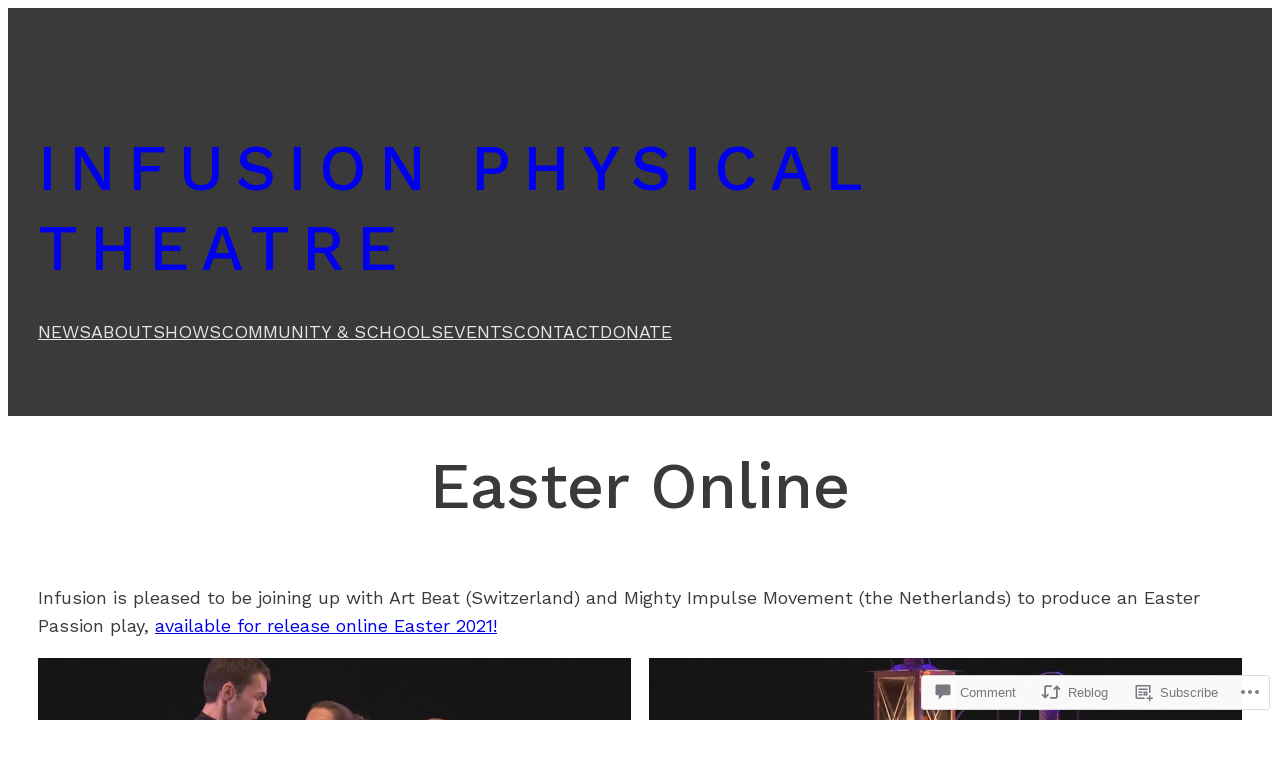

--- FILE ---
content_type: text/css;charset=utf-8
request_url: https://s0.wp.com/?custom-css=1&csblog=403kE&cscache=6&csrev=28
body_size: 57
content:
header.space.wp-block-template-part{z-index:5000;top:0}.space{margin-top:0;margin-bottom:0}#header-linear{padding-bottom:0}#page-title{padding-top:0}.jetpack-portfolio-shortcode{display:grid;grid-template-columns:1fr;gap:20px}@media (min-width: 768px) and (max-width: 1023px){.jetpack-portfolio-shortcode{grid-template-columns:repeat(2, 1fr)}}@media (min-width: 1024px){.jetpack-portfolio-shortcode{grid-template-columns:repeat(3, 1fr)}}